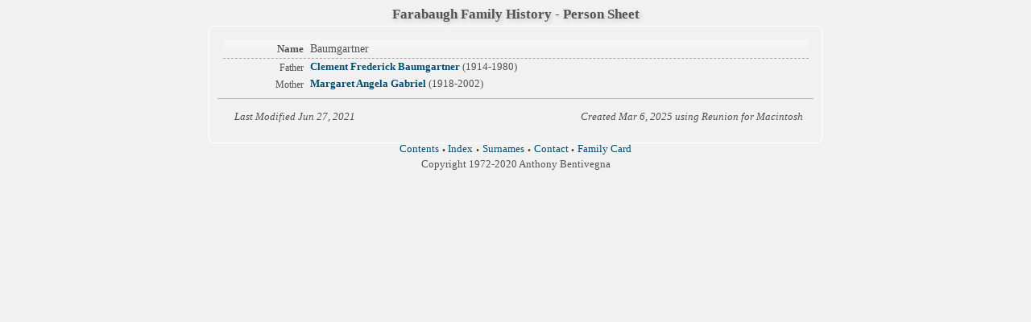

--- FILE ---
content_type: text/html
request_url: http://www.farabaugh.org/tree/ps170/ps170_410.htm
body_size: 850
content:
<!DOCTYPE html PUBLIC "-//W3C//DTD XHTML 1.0 Transitional//EN" "http://www.w3.org/TR/xhtml1/DTD/xhtml1-transitional.dtd">
<html xmlns="http://www.w3.org/1999/xhtml">
<head>
<meta http-equiv="Content-Type" content="text/html; charset=utf-8" />
<title>Baumgartner</title>
<link href="../css/lp_font_timesnewroman.css" rel="stylesheet" type="text/css" />
<link href="../css/lp_text_double.css" rel="stylesheet" type="text/css" />
<link href="../css/lp_sheets_insetshadow.css" rel="stylesheet" type="text/css" />
<link href="../css/lp_colorstyle_silver.css" rel="stylesheet" type="text/css" />
</head><!-- R11.0.11 -->

<body>

<div class="pageBody">
<div class="pageHeader">
<div class="pageTitle">
<div class="pageTitleWrapper">Farabaugh Family History - Person Sheet</div>
</div>
</div>

<div class="reportBody">
<div class="reportHeader"></div>

<div class="reportBodyWrapper">
<div class="psPerson">
<div class="psRecord">
<div class="psFields">
<div class="psName"><span class="psTitle">Name</span><span class="psText">Baumgartner</span></div>

<div class="psParent"><span class="colFirst">Father</span><span class="colSecond"><a href="ps170_267.htm"><b>Clement Frederick Baumgartner</a></b>  (1914-1980)</span></div>

<div class="psParent"><span class="colFirst">Mother</span><span class="colSecond"><a href="ps170_348.htm"><b>Margaret Angela Gabriel</a></b>  (1918-2002)</span></div>
</div>
</div>
</div>
<!-- ignore=on -->

<div class="psFooter">
<div class="psFooterRecord"><span class="psModDate">Last Modified Jun 27, 2021</span><span class="psCreated">Created Mar 6, 2025 using Reunion for Macintosh</span></div>
</div>
<!-- ignore=off -->
</div>
</div>

<div class="footer">
<div class="footerWrapper">
<div class="footerLinks"><span class="footerEntry"><a href="../wc_toc.htm">Contents</a></span> <span class="smallBullet">&middot;</span> <span class="footerEntry"><a href="../wc_idx/idx001.htm">Index</a></span> <span class="smallBullet">&middot;</span> <span class="footerEntry"><a href="../wc_idx/sur.htm">Surnames</a></span> <span class="smallBullet">&middot;</span> <span class="footerEntry"><a href="../wc_toc.htm#CNTC">Contact</a></span> <span class="smallBullet">&middot;</span> <span class="footerEntry"><a href="../wc118/wc118_470.htm">Family Card</a></span></div>

<div class="footerCustom">Copyright 1972-2020 Anthony Bentivegna</div>
</div>
</div>
</div>
</body></html>


--- FILE ---
content_type: text/css
request_url: http://www.farabaugh.org/tree/css/lp_font_timesnewroman.css
body_size: 84
content:
body	{	font-family: "Times New Roman", Times, serif;	font-size: 13px;	}

--- FILE ---
content_type: text/css
request_url: http://www.farabaugh.org/tree/css/lp_text_double.css
body_size: 208
content:
.pageTitle, .psTitle, .tocTitle	{	font-size: 1.3em;	font-weight: bold;	text-align: center;	}	.tocTitle	{	font-size: 1.8em;	}.citation	{	font-size: 0.6em;	font-weight: normal;	vertical-align: super;	}.smallBullet	{	font-size: 1.2em;	font-style: normal;	font-weight: bold;	vertical-align: -0.2em;	margin: 0.05em;	}	
.wmTOC	{	font-size: 1.0em;
	}

.wmItemTitle	{
	font-size: 0.95em;
	}

--- FILE ---
content_type: text/css
request_url: http://www.farabaugh.org/tree/css/lp_sheets_insetshadow.css
body_size: 864
content:
a img {	border-style: none; margin: 0 3px; }a { text-decoration: none; }	a:hover { text-decoration: underline; }.pageBody	{	margin-right: auto;	margin-bottom: 50px;	margin-left: auto;	width: 760px;	}.reportBody	{	padding: 10px;	border: none;	-moz-box-shadow: 1px 1px 6px 2px #9b9b9b inset;	-webkit-box-shadow: 1px 1px 6px 2px #9b9b9b inset;	box-shadow: 1px 1px 6px 2px #9b9b9b inset;	-moz-border-radius: 6px;    -webkit-border-radius: 6px;    -khtml-border-radius: 6px;    border-radius: 6px;	}.pageTitle	{	margin-bottom: 5px;	}.psPerson	{	padding-right: 0.5em;	padding-left: 0.5em;	font-size: 1.0em;	}.psFRecord, .psMRecord, .psRecord	{	margin-top: 0.5em;	margin-bottom: 0.5em;	vertical-align: top;	overflow: auto;	}	.psText	{	font-size: 1.1em;	text-align: left;	margin-left: 4px;	}.psData	{	border: solid 1px;	}span.psPicture	{	display: block;	position: absolute;	top: -3px;	right: -3px;	border: 1px groove lightgray;	z-index: 2;	}	.psPicture img	{	width: 70px;	height: auto;	float: right;	opacity: 1;	padding-bottom: 0;	margin-bottom: 4px;	margin-top: 2px;	-moz-box-shadow: 0px 0px 7px 1px #9b9b9b;	-webkit-box-shadow: 0px 0px 7px 1px #9b9b9b;	box-shadow: 0px 0px 7px 1px #9b9b9b;		-moz-border-radius: 0px 4px;    -webkit-border-radius: 0px 4px;    -khtml-border-radius: 0px 4px;    border-radius: 0px 4px;	}.psEvent, .psName, .psFact, .psParent, .psChild, .psSpouse, .psOtherSpouses	{	padding-top: 0.2em;	padding-bottom: 0.2em;	min-height: 14px;		}	.psName	{	border-bottom: 1px dashed;	border-color: #aaa;	}div.psRecordEnd	{	clear: both;	height: 0em;	}.colFirst, .psTitle	{	display: inline-block;	min-width: 100px;	padding-right: 4px;	text-align: right;	font-size: 0.9em;	vertical-align: bottom;	}.psTitle	{	text-align: right;	font-size: 1.0em;	display: inline-block;	}span.colSecond	{	padding-left: 4px;	display: inline;	}.psSpousesTitle	{	font-weight: bold;	}	.psChildren	{	margin-top: 1em;	margin-bottom: 0.5em;	font-size: 1.2em;	}.psNotesTitle	{	margin-top: 0.5em;	padding: 0.2em;	font-weight: bold;	}	.psNotesData	{	border-top: 1px dashed;	border-bottom: 1px dashed;	border-color: #aaa;	padding: 0.3em;	font-size: 0.9em;	}.psFooter	{	padding: 0.8em;	border-width: 0;	border-top: 1px solid;	margin-top: 2px;	border-bottom-style: none;	margin: auto;	}.psFooterRecord	{	width: 100%;	font-style: italic;	text-align: right;	padding: 0.3em;	}	.psModDate	{	float: left;	padding-left: .5em;	}.psCreated	{	text-align: right;	padding-right: .5em;	}.footer	{	margin-left: 6%;	margin-right: 6%;	margin-bottom: 50px;	padding: 0;	text-align: center;	}